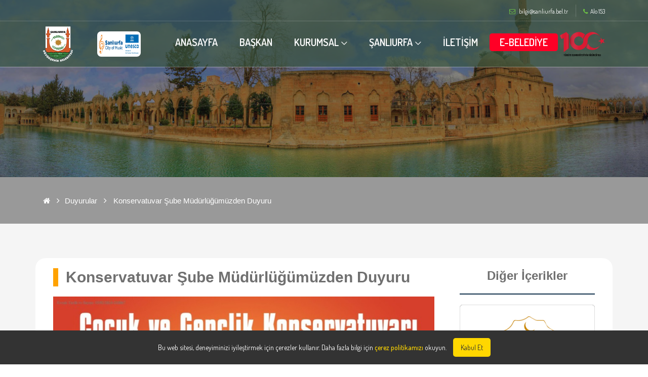

--- FILE ---
content_type: text/html; charset=UTF-8
request_url: http://www.sanliurfa.bel.tr/icerik/17349/86/konservatuvar-sube-mudurlugumuzden-duyuru
body_size: 25141
content:
<!DOCTYPE html>
<html lang="tr">

<head>
    <meta charset="UTF-8">
    <meta name="description" content="">
    <meta http-equiv="X-UA-Compatible" content="IE=edge">
    <meta name="viewport" content="width=device-width, initial-scale=1, shrink-to-fit=no">

    <!-- Title -->
    <title>Konservatuvar Şube Müdürlüğümüzden Duyuru- Şanlıurfa Büyükşehir Belediyesi</title>

    <!-- Favicon -->
    <link rel="icon" href="http://www.sanliurfa.bel.tr/assets/img/favicon/favicon.png">

    <!-- Core Stylesheet -->
    <link rel="stylesheet" href="http://www.sanliurfa.bel.tr/assets/anasayfa/style.css">
    <link href="http://www.sanliurfa.bel.tr/css/jquery.fancybox.min.css" rel="stylesheet" type="text/css" />

    </head>

<style>
    .top-logo {
        display: none;
    }

    @media (max-width: 991px) {
        .top-logo {
            display: block;
            display: flex;
            justify-content: center;
            position: relative;
            top: 40px;
        }
    }

    /* Çerez bildirim çubuğu */
    #cookieConsent {
        position: fixed;
        bottom: 0;
        left: 0;
        width: 100%;
        background-color: #333;
        color: #fff;
        padding: 15px;
        text-align: center;
        z-index: 1000;
        display: none;
    }

    #cookieConsent p {
        display: inline;
        font-size: 14px;
        color: #fff;
        margin-right: 10px;
    }

    #cookieConsent a {
        color: #ffd700;
        text-decoration: underline;
    }

    #cookieConsent button {
        background-color: #ffd700;
        border: none;
        color: #333;
        padding: 8px 15px;
        cursor: pointer;
        font-size: 14px;
        border-radius: 5px;
    }

    #cookieConsent button:hover {
        background-color: #ffcc00;
    }
</style>

<body>
    <!-- Preloader (istersen açarsın)
    <div class="preloader d-flex align-items-center justify-content-center">
        <div class="preloader-circle"></div>
        <div class="preloader-img">
            <img src="http://www.sanliurfa.bel.tr/assets/img/logo-dark.png" alt="">
        </div>
    </div>
    -->

    <!-- ##### Header Area Start ##### -->
    <header class="header-area">

        <!-- ***** Top Header Area ***** -->
        <div class="top-header-area">
            <div class="container">
                <div class="row">
                    <div class="col-12">
                        <div class="top-header-content d-flex align-items-center justify-content-between">
                            <!-- Sol boş bırakılmış -->
                            <div class="top-header-meta d-flex"></div>

                            <!-- Sağ üst: mail + alo 153 -->
                            <div class="top-header-meta d-flex">
                                <div class="login">
                                    <a href="mailto:bilgi@sanliurfa.bel.tr">
                                        <i class="fa fa-envelope-o" aria-hidden="true"></i>
                                        <span>bilgi@sanliurfa.bel.tr</span>
                                    </a>
                                </div>
                                <div class="cart">
                                    <a href="#"><i class="fa fa-phone" aria-hidden="true"></i>Alo 153</a>
                                </div>
                            </div>
                        </div>
                    </div>
                </div>
            </div>
        </div>

        <!-- ***** Navbar Area ***** -->
        <div class="alazea-main-menu" style="border-bottom: 1px solid rgba(235, 235, 235, 0.4);">
            <div class="classy-nav-container breakpoint-off">
                <div class="container">
                    <!-- Menu -->
                    <nav class="classy-navbar justify-content-between" id="alazeaNav">

                        <!-- Nav Brand -->
                        <a href="http://www.sanliurfa.bel.tr" class="nav-brand">
                            <img src="http://www.sanliurfa.bel.tr/assets/img/logo-dark.png" alt="" style="max-height:70px;">
                        </a>
                        <a href="https://www.musicurfa.com.tr/" target="_blank" class="nav-brand">
                            <img src="http://www.sanliurfa.bel.tr/assets/img/musicurfa.png" alt=""
                                 style="max-height:50px;border-radius:0.3em;">
                        </a>

                        <!-- Navbar Toggler -->
                        <div class="classy-navbar-toggler">
                            <span class="navbarToggler"><span></span><span></span><span></span></span>
                        </div>

                        <!-- Menu -->
                        <div class="classy-menu">
                            <!-- Close Button -->
                            <div class="classycloseIcon">
                                <div class="cross-wrap"><span class="top"></span><span class="bottom"></span></div>
                            </div>

                            <div class="top-logo">
                                <a href="http://www.sanliurfa.bel.tr">
                                    <img src="http://www.sanliurfa.bel.tr/assets/img/logo-dark.png" alt="" style="max-height:70px;">
                                </a>
                            </div>

                            <!-- Navbar Start -->
                            <div class="classynav">
                                <ul>
                                    <li><a href="http://www.sanliurfa.bel.tr">ANASAYFA</a></li>
                                    <li><a href="http://www.sanliurfa.bel.tr/icerik/17628/1/baskan">BAŞKAN</a></li>
                                    <li>
                                        <a href="http://www.sanliurfa.bel.tr/kategori/3/0/kurumsal">KURUMSAL</a>
                                        <ul class="dropdown">
                                                                                        <li><a href="https://www.sanliurfa.bel.tr/icerik/17948/1/osman-bilden">Genel Sekreter</a></li>
                                            <li><a href="http://www.sanliurfa.bel.tr/organizasyon-semasi">Organizasyon Şeması</a></li>
                                            <li><a href="http://www.sanliurfa.bel.tr/kurumsal-yapi">Kurumsal Yapı</a></li>
                                            <li><a href="http://www.sanliurfa.bel.tr/meclis-uyeleri">Meclis Üyeleri</a></li>
                                            <li><a href="http://www.sanliurfa.bel.tr/encumen-uyeleri">Encümen Üyeleri</a></li>
                                            <li><a href="http://www.sanliurfa.bel.tr/etik-komisyonu">Etik Komisyonu</a></li>
                                            <li><a href="http://www.sanliurfa.bel.tr/icerik/41/3/kalite-politikalarimiz">Kalite Politikalarımız</a></li>
                                            <li><a href="http://www.sanliurfa.bel.tr/icerik/18980/17/komisyonlarimiz">Komisyonlarımız</a></li>
                                            <li><a href="http://www.sanliurfa.bel.tr/kategori/106/3/kurumsal-kimlik">Kurumsal Kimlik</a></li>
                                            <li><a href="https://www.sanliurfa.bel.tr/kategori/224/3/faaliyet-raporu">Faaliyet Raporu</a></li>
                                            <li><a href="http://www.sanliurfa.bel.tr/icerik/4182/3/belediye-tarihcesi">Belediye Tarihçesi</a></li>
                                            <li><a href="http://www.sanliurfa.bel.tr/personel-list/20/eski-baskanlarimiz">Eski Başkanlarımız</a></li>
                                            <li><a  target="_blank"href="http://www.sanliurfa.bel.tr/uploads/2025/20251211115842-36974-23707.pdf">Yönetmelik</a></li>
                                        </ul>
                                    </li>

                                    <li>
                                        <a href="http://www.sanliurfa.bel.tr/kategori/2/0/sanliurfa">ŞANLIURFA</a>
                                        <ul class="dropdown">
                                            <li><a href="http://www.sanliurfa.bel.tr/kategori/45/0/ilceler">İlçeler</a></li>
                                            <li><a href="http://www.sanliurfa.bel.tr/kategori/90/0/fotograflarla-urfa">Fotoğraflarla Şanlıurfa</a></li>
                                            <li><a href="http://www.sanliurfa.bel.tr/kategori/631/0/urfa-mutfagi">Şanlıurfa Mutfağı</a></li>
                                            <li><a href="http://www.sanliurfa.bel.tr/kategori/727/3/urfa-tanitim">Şanlıurfa Tanıtım</a></li>
                                            <li><a href="http://www.sanliurfa.bel.tr/video-galeri">Video Galeri</a></li>
                                            <li><a href="http://www.sanliurfa.bel.tr/icerik/1/1/urfa-tarihcesi">Şanlıurfa Tarihi</a></li>
                                            <li><a href="http://www.sanliurfa.bel.tr/kategori/84/1/yayinlarimiz">Yayınlarımız</a></li>
                                        </ul>
                                    </li>

                                    <li><a href="http://www.sanliurfa.bel.tr/iletisim">İLETİŞİM</a></li>
                                    <li style="background-color: rgba(255, 0, 38, 1); border-radius: 5px;">
                                        <a href="https://webportal.sanliurfa.bel.tr/web/guest/2">E-BELEDİYE</a>
                                    </li>
                                    <li>
                                        <img src="http://www.sanliurfa.bel.tr/assets/img/100.png" style="max-width:90px;">
                                    </li>
                                </ul>
                            </div>
                            <!-- Navbar End -->
                        </div>
                    </nav>
                </div>
            </div>
        </div>
    </header>
    <!-- ##### Header Area End ##### -->

    
<link rel="stylesheet" href="http://www.sanliurfa.bel.tr/css/style.css">
<link rel="stylesheet" href="http://www.sanliurfa.bel.tr/css/style_ek.css">

<link rel="stylesheet" href="http://www.sanliurfa.bel.tr/css/style2.css">



<style>
.top-header-area {
  font-family: "Dosis", sans-serif !important; 
  
}
</style>

<style>
.icerikler p{margin-bottom:20px}
.icerikler{line-height:28px}
.icerikler img {max-width:100%}
</style>
<!--[if lt IE 10]>
    <div style="background: #212121; padding: 10px 0; box-shadow: 3px 3px 5px 0 rgba(0,0,0,.3); clear: both; text-align:center; position: relative; z-index:1;"><a href="https://windows.microsoft.com/en-US/internet-explorer/"><img src="images/ie8-panel/warning_bar_0000_us.jpg" border="0" height="42" width="820" alt="You are using an outdated browser. For a faster, safer browsing experience, upgrade for free today."></a></div>
    <script src="js/html5shiv.min.js"></script>
<![endif]-->


	<div class="breadcrumb-area">
        <!-- Top Breadcrumb Area -->
        <div class="top-breadcrumb-area bg-img bg-overlay d-flex align-items-center justify-content-center" style="background-image: url(http://www.sanliurfa.bel.tr/assets/anasayfa/img/bg-img/241.jpg);">
            <!--h2>Konservatuvar Şube Müdürlüğümüzden Duyuru</h2--->
        </div>

    </div>



<div class="">



<div class="">

<div class="serit">
<div class="container">
<div class="page-list">
<br>
<ul>
<li class=""><a href="http://www.sanliurfa.bel.tr"><i class="fa fa-home"></i></a></li>
<li><i class="fa fa-angle-right"></i></li><li><a  href="http://www.sanliurfa.bel.tr/kategori/86/3/duyurular">Duyurular</a></li>
<li><i class="fa fa-angle-right"></i></li>
	<li><a href="http://www.sanliurfa.bel.tr/icerik/17349/86/konservatuvar-sube-mudurlugumuzden-duyuru">Konservatuvar Şube Müdürlüğümüzden Duyuru</a></li>
</ul>
<br>
</div>

<div class="clearfix"></div>


</div>
</div>


</div>

<main class="page-content bg-lighter">
<br>
<br>

<section class="container section-top-34" >
<div class="row">

<div class="col-md-9 wow fadeIn">

<div class="range" id="range">

<div class="icerikler">

<h3 class="text-bold other">Konservatuvar Şube Müdürlüğümüzden Duyuru</h3>

<img src="http://www.sanliurfa.bel.tr/images/upload/th/20240216064550-95137-17516.jpg" width="100%" style="max-height:500px" alt="" class="img-responsive reveal-inline-block">


<div class="section-top-15 section-bottom-41">

Konservatuvar şube müdürlüğümüzün, "Çocuk ve Gençlik Konservatuvarı" güz dönemi konseri ve karne törenine tüm hemşehrilerimiz davetlidir.
<p>Tarih: 17 Şubat 2024 (Cumartesi)<br />
Saat :11:00<br />
Yer: Vali Kemalettin Gazezoğlu K&uuml;lt&uuml;r Merkezi</p>

					<div style="font-size:13px; padding-bottom: 10px">Eklenme Tarihi: 16.02.2024 09:47</div>
				
				<div style="font-size:13px; padding-bottom: 10px">Güncellenme Tarihi: 26.05.2025 10:40</div>
				
	

<div class="addthis_toolbox addthis_default_style addthis_32x32_style">
<a class="addthis_button_preferred_1"></a>
<a class="addthis_button_preferred_2"></a>
<a class="addthis_button_preferred_3"></a>
<a class="addthis_button_preferred_4"></a>
<a class="addthis_button_compact"></a>
<a class="addthis_counter addthis_bubble_style"></a>
</div>
<script type="text/javascript">var addthis_config = {"data_track_addressbar":false};</script>
<script type="text/javascript" src="//s7.addthis.com/js/300/addthis_widget.js#pubid=ra-58a27bdfc8baf262"></script> 



</div>









</div>



</div>

</div>



<div class="col-md-3  wow fadeIn">
<div class="range">

<section class="galeri text-center">
<h4 class="text-bold ">Diğer İçerikler</h4>
<div class="digerAltCizgi"></div>


<article class="post post-preview">
	<a href="http://www.sanliurfa.bel.tr/icerik/22116/86/emlak-ve-istimlak-dairesi-baskanligi-emlak-yonetim-sube-mudurlugu-2-ihale-ilani"><img class="img-responsive img-rounded img-thumbnail" style="width:100%; margin-bottom:10px" src="http://www.sanliurfa.bel.tr/assets/foto_yok.jpg" alt="" ></a>
	<div class="post-header">
	<h6><a href="http://www.sanliurfa.bel.tr/icerik/22116/86/emlak-ve-istimlak-dairesi-baskanligi-emlak-yonetim-sube-mudurlugu-2-ihale-ilani">Emlak ve İstimlak Dairesi Başkanlığı Emlak Yönetim Şube Müdürlüğü 2. İhale İlanı</a></h6>
	<hr>
	</div>
	</article><article class="post post-preview">
	<a href="http://www.sanliurfa.bel.tr/icerik/22065/86/ocak-ayi-meclis-toplantisi--hakkinda-duyuru"><img class="img-responsive img-rounded img-thumbnail" style="width:100%; margin-bottom:10px" src="http://www.sanliurfa.bel.tr/assets/foto_yok.jpg" alt="" ></a>
	<div class="post-header">
	<h6><a href="http://www.sanliurfa.bel.tr/icerik/22065/86/ocak-ayi-meclis-toplantisi--hakkinda-duyuru">Ocak Ayı Meclis Toplantısı  Hakkında Duyuru</a></h6>
	<hr>
	</div>
	</article><article class="post post-preview">
	<a href="http://www.sanliurfa.bel.tr/icerik/22041/86/sanliurfa-valiligi-il-yazi-isleri-mudurlugu-tasinmaz-mal-satis-ilani"><img class="img-responsive img-rounded img-thumbnail" style="width:100%; margin-bottom:10px" src="http://www.sanliurfa.bel.tr/assets/foto_yok.jpg" alt="" ></a>
	<div class="post-header">
	<h6><a href="http://www.sanliurfa.bel.tr/icerik/22041/86/sanliurfa-valiligi-il-yazi-isleri-mudurlugu-tasinmaz-mal-satis-ilani">Şanlıurfa Valiliği İl Yazı İşleri Müdürlüğü Taşınmaz Mal Satış İlanı</a></h6>
	<hr>
	</div>
	</article><article class="post post-preview">
	<a href="http://www.sanliurfa.bel.tr/icerik/21991/86/i-uluslararasi-helal-akreditasyon-kongresi-duyurusu"><img class="img-responsive img-rounded img-thumbnail" style="width:100%; margin-bottom:10px" src="http://www.sanliurfa.bel.tr/assets/foto_yok.jpg" alt="" ></a>
	<div class="post-header">
	<h6><a href="http://www.sanliurfa.bel.tr/icerik/21991/86/i-uluslararasi-helal-akreditasyon-kongresi-duyurusu">I. Uluslararası Helal Akreditasyon Kongresi Duyurusu</a></h6>
	<hr>
	</div>
	</article><article class="post post-preview">
	<a href="http://www.sanliurfa.bel.tr/icerik/21981/86/toplu-konut-idaresi-baskanligi--toki-37-ilde-252--muhtelif-arsa-satisi-ile-ilgili-duyuru"><img class="img-responsive img-rounded img-thumbnail" style="width:100%; margin-bottom:10px" src="http://www.sanliurfa.bel.tr/assets/foto_yok.jpg" alt="" ></a>
	<div class="post-header">
	<h6><a href="http://www.sanliurfa.bel.tr/icerik/21981/86/toplu-konut-idaresi-baskanligi--toki-37-ilde-252--muhtelif-arsa-satisi-ile-ilgili-duyuru">Toplu Konut İdaresi Başkanlığı ( TOKİ) 37 İlde 252  Muhtelif Arsa Satışı İle İlgili Duyuru</a></h6>
	<hr>
	</div>
	</article>

</div>
</div>


</div>

</div>
</section>
 
<div class="clearfix"></div>
 
 
</main>
 


</div>







<style>



</style>



    <!-- ##### Footer Area Start ##### -->
    <footer class="footer-area bg-img">
        <!-- Main Footer Area -->
        <div class="main-footer-area">
            <div class="container">
                <div class="row">

                    <!-- Logo + Sosyal -->
                    <div class="col-12 col-sm-6 col-lg-3">
                        <div class="single-footer-widget">
                            <div class="footer-logo mb-30">
                                <a href="http://www.sanliurfa.bel.tr">
                                    <img src="http://www.sanliurfa.bel.tr/assets/img/logo-dark.png" alt="">
                                </a>
                            </div>
                            <p>Şanlıurfa Büyükşehir Belediyesi<br>Alo 153</p>
                            <div class="social-info">
                                <a href="https://www.facebook.com/sanliurfabld" target="_blank">
                                    <i class="fa fa-facebook" aria-hidden="true" style="margin:0;"></i>
                                </a>
                                <a href="https://www.twitter.com/sanliurfabld" target="_blank">
                                    <i class="fa fa-twitter" aria-hidden="true" style="margin:0;"></i>
                                </a>
                                <a href="https://www.instagram.com/sanliurfabld" target="_blank">
                                    <i class="fa fa-instagram" aria-hidden="true" style="margin:0;"></i>
                                </a>
                            </div>
                        </div>
                    </div>

                    <!-- Linkler -->
                    <div class="col-12 col-sm-6 col-md-4 col-lg-4">
                        <div class="single-footer-widget">
                            <div class="widget-title">
                                <h5>Linkler</h5>
                            </div>
                            <nav class="widget-nav">
                                <ul>
                                    <li><a href="https://www.suski.gov.tr/" target="_blank">ŞUSKİ</a></li>
                                    <li><a href="https://posta.sanliurfa.bel.tr/" target="_blank">WEBMAİL</a></li>
                                    <li><a href="https://www.urfaulasim.com.tr/" target="_blank">URFA ULAŞIM</a></li>
                                    <li><a href="https://ebys.sanliurfa.bel.tr/" target="_blank">EBYS</a></li>
                                    <li><a href="https://www.sanliurfabeltur.com/" target="_blank">BELTUR</a></li>
                                    <li><a href="http://www.sanliurfa.bel.tr/kategori/128/0/baglanti" target="_blank">BAĞLANTILAR</a></li>
                                    <li><a href="https://acikriza.sanliurfa.bel.tr:444/portal/?pref=442156C2-0F6D-4FA1-AD4A-4A23B4795113&dept=1" target="_blank">KVKK</a></li>
                                    <li><a href="https://qdms.sanliurfa.bel.tr/QDMS" target="_blank">QDMS</a></li>
                                    <li><a href="http://www.sanliurfa.bel.tr/ziyaretci-raporu" target="_blank">Ziyaretçi Raporları</a></li>
                                </ul>
                            </nav>
                        </div>
                    </div>

                    <!-- İletişim -->
                    <div class="col-12 col-sm-6 col-md-4 col-lg-4">
                        <div class="single-footer-widget">
                            <div class="widget-title">
                                <h5>İLETİŞİM</h5>
                            </div>

                            <div class="contact-information">
                                <p><span>Telefon:</span> 0 (414) 318 51 00</p>
                                <p><span>Email:</span>
                                    <a href="mailto:bilgi@sanliurfa.bel.tr" style="color:#fff;">
                                        bilgi@sanliurfa.bel.tr
                                    </a>
                                </p>
                                <p><span>Whatasapp:</span> 0 (414) 153 00 00</p>
                                <p><span>Whatasapp:</span> 0 (414) 316 08 62</p>
                                <p><span>Kep Adresi:</span> sanliurfabuyuksehirbelediyesi@hs01.kep.tr</p>
                                <p><span>Adres:</span> Bamyasuyu Mahallesi 154. Sokak No:2<br>Haliliye / Şanlıurfa</p>
                            </div>
                        </div>
                    </div>
                </div>
            </div>

            <!-- Musicurfa logo -->
            <div class="container">
                <div class="row d-flex justify-content-center align-items-center text-center">
                    <div class="col-12 col-sm-6 col-lg-2">
                        <a href="https://www.musicurfa.com.tr/" target="_blank">
                            <img src="http://www.sanliurfa.bel.tr/assets/img/musicurfa.png" style="border-radius:10px;" alt="">
                        </a>
                    </div>
                </div>
                <br>
            </div>
        </div>

        <!-- Footer Bottom Area -->
        <div class="footer-bottom-area">
            <div class="container">
                <div class="row">
                    <div class="col-12">
                        <div class="border-line"></div>
                    </div>
                    <div class="col-12 col-md-6">
                        <div class="copywrite-text">
                            <p>
                                Şanlıurfa Büyükşehir Belediyesi | Yazılım Şube Müdürlüğü
                                &copy; Copyright
                                <script>document.write(new Date().getFullYear());</script>
                            </p>
                        </div>
                    </div>

                    <!-- Çerez Start -->
                    <div id="cookieConsent">
                        <p>
                            Bu web sitesi, deneyiminizi iyileştirmek için çerezler kullanır.
                            Daha fazla bilgi için
                            <a href="http://www.sanliurfa.bel.tr/cerez-politikasi" target="_blank">çerez politikamızı</a> okuyun.
                        </p>
                        <button id="acceptCookies">Kabul Et</button>
                    </div>
                    <!-- Çerez End -->
                </div>
            </div>
        </div>
    </footer>
    <!-- ##### Footer Area End ##### -->

    <!-- ##### All Javascript Files ##### -->
    <script src="http://www.sanliurfa.bel.tr/assets/anasayfa/js/jquery/jquery-2.2.4.min.js"></script>
    <script src="http://www.sanliurfa.bel.tr/assets/anasayfa/js/bootstrap/popper.min.js"></script>
    <script src="http://www.sanliurfa.bel.tr/assets/anasayfa/js/bootstrap/bootstrap.min.js"></script>
    <script src="http://www.sanliurfa.bel.tr/assets/anasayfa/js/jquery/jquery-migrate.js"></script>
    <script src="http://www.sanliurfa.bel.tr/assets/anasayfa/js/jquery/jquery-ui.js"></script>
    <script src="http://www.sanliurfa.bel.tr/assets/anasayfa/js/plugins/plugins.js"></script>
    <script src="http://www.sanliurfa.bel.tr/assets/anasayfa/js/active.js"></script>
    <script src="http://www.sanliurfa.bel.tr/js/jquery.fancybox.min.js" type="text/javascript"></script>

    <script>
        // Çerez kontrol
        function checkCookieConsent() {
            if (!localStorage.getItem("cookieAccepted")) {
                document.getElementById('cookieConsent').style.display = 'block';
            }
        }

        document.getElementById('acceptCookies').addEventListener('click', function () {
            localStorage.setItem("cookieAccepted", "true");
            document.getElementById('cookieConsent').style.display = 'none';
        });

        window.onload = checkCookieConsent;
    </script>

    </body>

</html>


--- FILE ---
content_type: application/javascript
request_url: http://www.sanliurfa.bel.tr/assets/anasayfa/js/active.js
body_size: 6199
content:
(function ($) {
    'use strict';

    var browserWindow = $(window);

    // :: 1.0 Preloader Active Code
    browserWindow.on('load', function () {
        $('.preloader').fadeOut('slow', function () {
            $(this).remove();
        });
    });

    // :: 2.0 Nav Active Code
    if ($.fn.classyNav) {
        $('#alazeaNav').classyNav();
    }

    // :: 3.0 Search Active Code
    $('#searchIcon').on('click', function () {
        $('.search-form').toggleClass('active');
    });
    $('.closeIcon').on('click', function () {
        $('.search-form').removeClass('active');
    });

    // :: 4.0 Sliders Active Code
    if ($.fn.owlCarousel) {
        var welcomeSlide = $('.hero-post-slides');
        var testiSlides = $('.testimonials-slides');
        var portfolioSlides = $('.portfolio-slides');
		var minikAyaklarSlides = $('.minik-ayaklar-slides');

        welcomeSlide.owlCarousel({
            items: 1,
            margin: 0,
            loop: true,
            nav: false,
            dots: false,
            autoplay: true,
            center: true,
            autoplayTimeout: 5000,
            smartSpeed: 1000
        });

        testiSlides.owlCarousel({
            items: 1,
            margin: 0,
            loop: true,
            nav: true,
			navText: ['<i class="fa fa-angle-left"></i>', '<i class="fa fa-angle-right"></i>'],
            dots: true,
            autoplay: true,
            autoplayTimeout: 9000,
            smartSpeed: 1000,
            animateIn: 'fadeIn',
            animateOut: 'fadeOut'
        });

        portfolioSlides.owlCarousel({
            items: 5,
            margin: 30,
            loop: true,
            nav: true,
            navText: ['<i class="fa fa-angle-left"></i>', '<i class="fa fa-angle-right"></i>'],
            dots: true,
            autoplay: false,
            autoplayTimeout: 5000,
            smartSpeed: 700,
            center: true,
			responsive: {
				0: {
					items: 1 // Mobil ekranlar için 1 öğe göster
				},
				576: {
					items: 2 // Küçük ekranlar için 2 öğe göster
				},
				768: {
					items: 3 // Orta ekranlar için 3 öğe göster
				},
				992: {
					items: 4 // Büyük ekranlar için 4 öğe göster
				},
				1200: {
					items: 5 // Büyük ekranlar için 5 öğe göster
				}
			}
        });
		
		minikAyaklarSlides.owlCarousel({
            items: 1,
            margin: 0,
            loop: true,
			nav: false,
            navText: ['<i class="fa fa-angle-left"></i>', '<i class="fa fa-angle-right"></i>'],
            dots: true,
            autoplay: true,
            center: true,
            autoplayTimeout: 5000,
            smartSpeed: 1000
        });
		
    }

    // :: 5.0 Masonary Gallery Active Code
    if ($.fn.imagesLoaded) {
        $('.alazea-portfolio').imagesLoaded(function () {
            // filter items on button click
            $('.portfolio-filter').on('click', 'button', function () {
                var filterValue = $(this).attr('data-filter');
                $grid.isotope({
                    filter: filterValue
                });
            });
            // init Isotope
            var $grid = $('.alazea-portfolio').isotope({
                itemSelector: '.single_portfolio_item',
                percentPosition: true,
                masonry: {
                    columnWidth: '.single_portfolio_item'
                }
            });
        });
    }

    // :: 6.0 magnificPopup Active Code
    if ($.fn.magnificPopup) {
        $('.portfolio-img, .product-img').magnificPopup({
            gallery: {
                enabled: true
            },
            type: 'image'
        });
        $('.video-icon').magnificPopup({
            type: 'iframe'
        });
    }

    // :: 7.0 Barfiller Active Code
    if ($.fn.barfiller) {
        $('#bar1').barfiller({
            tooltip: true,
            duration: 1000,
            barColor: '#70c745',
            animateOnResize: true
        });
        $('#bar2').barfiller({
            tooltip: true,
            duration: 1000,
            barColor: '#70c745',
            animateOnResize: true
        });
        $('#bar3').barfiller({
            tooltip: true,
            duration: 1000,
            barColor: '#70c745',
            animateOnResize: true
        });
        $('#bar4').barfiller({
            tooltip: true,
            duration: 1000,
            barColor: '#70c745',
            animateOnResize: true
        });
    }

    // :: 8.0 ScrollUp Active Code
    if ($.fn.scrollUp) {
        browserWindow.scrollUp({
            scrollSpeed: 1500,
            scrollText: '<i class="fa fa-angle-up"></i>'
        });
    }

    // :: 9.0 CounterUp Active Code
    if ($.fn.counterUp) {
        $('.counter').counterUp({
            delay: 10,
            time: 2000
        });
    }

    // :: 10.0 Sticky Active Code
    if ($.fn.sticky) {
        $(".alazea-main-menu").sticky({
            topSpacing: 0
        });
    }

    // :: 11.0 Tooltip Active Code
    if ($.fn.tooltip) {
        $('[data-toggle="tooltip"]').tooltip()
    }

    // :: 12.0 Price Range Active Code
    $('.slider-range-price').each(function () {
        var min = jQuery(this).data('min');
        var max = jQuery(this).data('max');
        var unit = jQuery(this).data('unit');
        var value_min = jQuery(this).data('value-min');
        var value_max = jQuery(this).data('value-max');
        var label_result = jQuery(this).data('label-result');
        var t = $(this);
        $(this).slider({
            range: true,
            min: min,
            max: max,
            values: [value_min, value_max],
            slide: function (event, ui) {
                var result = label_result + " " + unit + ui.values[0] + ' - ' + unit + ui.values[1];
                console.log(t);
                t.closest('.slider-range').find('.range-price').html(result);
            }
        });
    })

    // :: 13.0 prevent default a click
    $('a[href="#"]').on('click', function ($) {
        $.preventDefault();
    });

    // :: 14.0 wow Active Code
    if (browserWindow.width() > 767) {
        new WOW().init();
    }

})(jQuery);